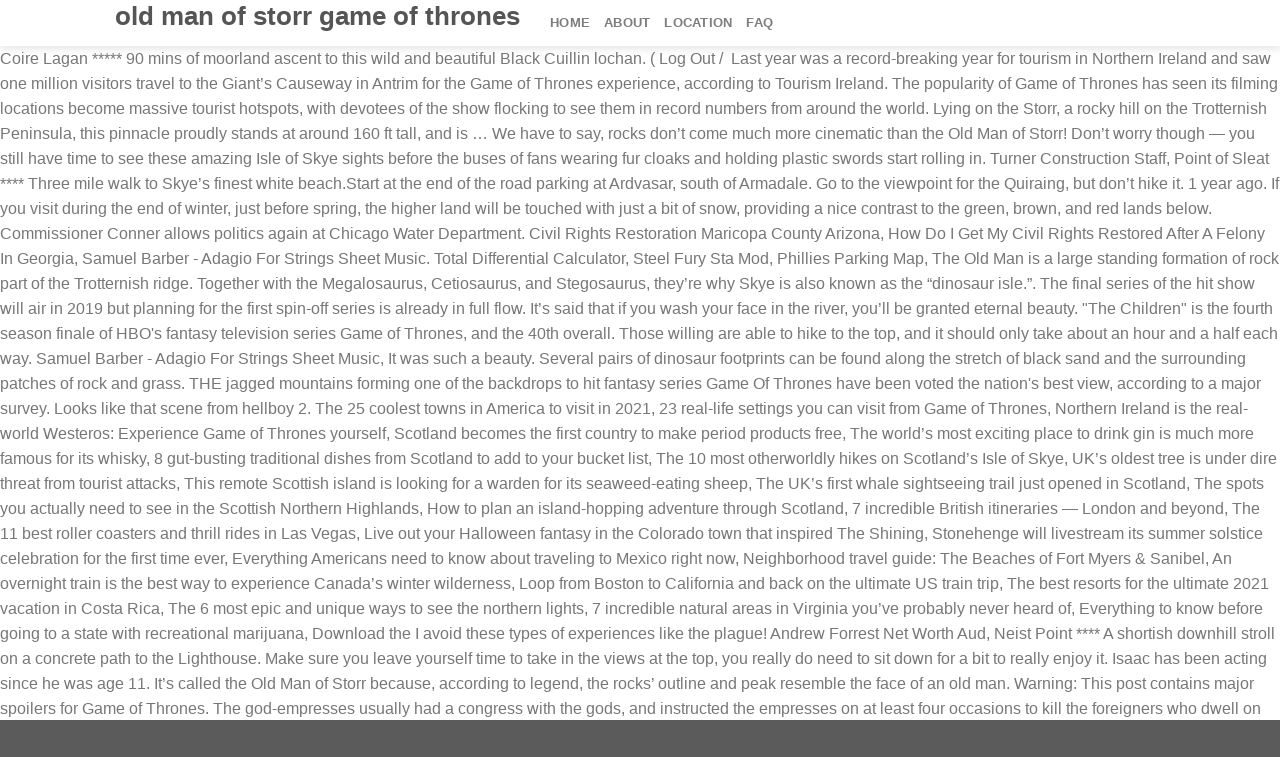

--- FILE ---
content_type: text/html; charset=UTF-8
request_url: https://www.myorlandoblack.com/oj1sdi9t/old-man-of-storr-game-of-thrones-5676e9
body_size: 15769
content:
<!DOCTYPE html>
<html lang="en"> 
<head>
<meta charset="utf-8"/>
<meta content="width=device-width, initial-scale=1.0, maximum-scale=1.0, user-scalable=no" name="viewport"/>
<title>old man of storr game of thrones</title>
<style rel="stylesheet" type="text/css">@charset "UTF-8";.has-drop-cap:not(:focus):first-letter{float:left;font-size:8.4em;line-height:.68;font-weight:100;margin:.05em .1em 0 0;text-transform:uppercase;font-style:normal}.woocommerce-filters-advanced__add-button.components-icon-button:not(:disabled):not([aria-disabled=true]):not(.is-default):hover{color:#c88bbd}.woocommerce-filters-advanced__add-button:not(:disabled):not([aria-disabled=true]):focus{color:#95588a;background-color:transparent}.woocommerce-filters-advanced__add-dropdown .components-button:not(:disabled):not([aria-disabled=true]):focus{background-color:#edeff0;box-shadow:none}.woocommerce-filters-filter__content-list-item.is-selected .woocommerce-filters-filter__button.components-button:not(:disabled):not([aria-disabled=true]):focus{background-color:#fff}.woocommerce-filters-filter__content-list-item .woocommerce-filters-filter__button.components-button:not(:disabled):not([aria-disabled=true]):focus{background-color:#f8f9f9}.woocommerce-pagination__page-arrows-buttons .components-button:not(:disabled):not([aria-disabled=true]){color:#24292d;height:30px;width:32px;justify-content:center}.woocommerce-pagination__page-arrows-buttons .components-icon-button:not(:disabled):not([aria-disabled=true]):hover{color:#666}.woocommerce-split-button .woocommerce-split-button__main-action.components-button:not(:disabled):not([aria-disabled=true]):not(.is-default):hover,.woocommerce-split-button .woocommerce-split-button__menu-toggle.components-icon-button:not(:disabled):not([aria-disabled=true]):not(.is-default):hover{background-color:#fafafa;border-color:#78848f;box-shadow:inset 0 -1px 0 #b5bcc2}.woocommerce-split-button .woocommerce-split-button__main-action.components-button:not(:disabled):not([aria-disabled=true]):not(.is-default):focus,.woocommerce-split-button .woocommerce-split-button__menu-toggle.components-icon-button:not(:disabled):not([aria-disabled=true]):not(.is-default):focus{background-color:#fafafa;border:1px solid #555d66;box-shadow:inset 0 -1px 0 #6c7781,0 0 0 2px #bfe7f3}.woocommerce-split-button .woocommerce-split-button__menu-wrapper .components-button:not(:disabled):not([aria-disabled=true]):not(.is-default):hover{background-color:#fff;color:#24292d;box-shadow:inset 0 0 0 1px #e2e4e7,inset 0 0 0 2px #fff,0 1px 1px rgba(25,30,35,.2)}.woocommerce-split-button.is-primary .woocommerce-split-button__main-action.components-button:not(:disabled):not([aria-disabled=true]):not(.is-default):hover,.woocommerce-split-button.is-primary .woocommerce-split-button__menu-toggle.components-icon-button:not(:disabled):not([aria-disabled=true]):not(.is-default):hover{color:#fff;background-color:#7c3f71;border-color:#622557;box-shadow:inset 0 -1px 0 #622557}.woocommerce-split-button.is-primary .woocommerce-split-button__main-action.components-button:not(:disabled):not([aria-disabled=true]):not(.is-default):focus,.woocommerce-split-button.is-primary .woocommerce-split-button__menu-toggle.components-icon-button:not(:disabled):not([aria-disabled=true]):not(.is-default):focus{color:#fff;background-color:#7c3f71;box-shadow:inset 0 -1px 0 #622557,0 0 0 2px #ffd7ff;border:1px solid #622557} html{font-family:sans-serif;-ms-text-size-adjust:100%;-webkit-text-size-adjust:100%}body{margin:0}footer,header,main{display:block}a{background-color:transparent}a:active,a:hover{outline-width:0}*,:after,:before{box-sizing:border-box}html{box-sizing:border-box;background-attachment:fixed}body{color:#777;scroll-behavior:smooth;-webkit-font-smoothing:antialiased;-moz-osx-font-smoothing:grayscale}a{-ms-touch-action:manipulation;touch-action:manipulation}.row:hover .col-hover-focus .col:not(:hover){opacity:.6}.container,body{width:100%;margin-left:auto;margin-right:auto}.container{padding-left:15px;padding-right:15px}.container{max-width:1080px}.flex-row{-js-display:flex;display:-ms-flexbox;display:flex;-ms-flex-flow:row nowrap;flex-flow:row nowrap;-ms-flex-align:center;align-items:center;-ms-flex-pack:justify;justify-content:space-between;width:100%}.header .flex-row{height:100%}.flex-col{max-height:100%}.flex-grow{-ms-flex:1;flex:1;-ms-flex-negative:1;-ms-flex-preferred-size:auto!important}.flex-left{margin-right:auto}.nav-dropdown-has-arrow li.has-dropdown:after,.nav-dropdown-has-arrow li.has-dropdown:before{bottom:-2px;z-index:10;opacity:0;left:50%;border:solid transparent;content:'';height:0;width:0;position:absolute;pointer-events:none}.nav-dropdown-has-arrow li.has-dropdown:after{border-color:rgba(221,221,221,0);border-bottom-color:#fff;border-width:8px;margin-left:-8px}.nav-dropdown-has-arrow li.has-dropdown:before{z-index:-999;border-bottom-color:#ddd;border-width:11px;margin-left:-11px}.nav{margin:0;padding:0}.nav{width:100%;position:relative;display:inline-block;display:-ms-flexbox;display:flex;-ms-flex-flow:row wrap;flex-flow:row wrap;-ms-flex-align:center;align-items:center}.nav>li{display:inline-block;list-style:none;margin:0;padding:0;position:relative;margin:0 7px;transition:background-color .3s}.nav>li>a{padding:10px 0;display:inline-block;display:-ms-inline-flexbox;display:inline-flex;-ms-flex-wrap:wrap;flex-wrap:wrap;-ms-flex-align:center;align-items:center}.nav-left{-ms-flex-pack:start;justify-content:flex-start}.nav>li>a{color:rgba(102,102,102,.85);transition:all .2s}.nav>li>a:hover{color:rgba(17,17,17,.85)}.nav li:first-child{margin-left:0!important}.nav li:last-child{margin-right:0!important}.nav-uppercase>li>a{letter-spacing:.02em;text-transform:uppercase;font-weight:bolder}.nav:hover>li:not(:hover)>a:before{opacity:0}.header-button .is-outline:not(:hover){color:#999}.nav-dark .header-button .is-outline:not(:hover){color:#fff}.scroll-for-more:not(:hover){opacity:.7}.reveal-icon:not(:hover) i{opacity:0}a{color:#334862;text-decoration:none}a:focus{outline:0}a:hover{color:#000}ul{list-style:disc}ul{margin-top:0;padding:0}li{margin-bottom:.6em}ul{margin-bottom:1.3em}body{line-height:1.6}h2{color:#555;width:100%;margin-top:0;margin-bottom:.5em;text-rendering:optimizeSpeed}h2{font-size:1.6em;line-height:1.3}@media (max-width:549px){h2{font-size:1.2em}}.nav>li>a{font-size:.8em}.clearfix:after,.container:after{content:"";display:table;clear:both}@media (max-width:549px){.small-text-center{text-align:center!important;width:100%!important;float:none!important}}@media (min-width:850px){.show-for-medium{display:none!important}}@media (max-width:849px){.hide-for-medium{display:none!important}.medium-text-center .pull-left{float:none}.medium-text-center{text-align:center!important;width:100%!important;float:none!important}}.full-width{width:100%!important;max-width:100%!important;padding-left:0!important;padding-right:0!important;display:block}.pull-left{float:left;margin-left:0!important}.pull-left{float:left}.bg-overlay-add:not(:hover) .overlay,.has-hover:not(:hover) .image-overlay-add .overlay{opacity:0}.bg-overlay-add-50:not(:hover) .overlay,.has-hover:not(:hover) .image-overlay-add-50 .overlay{opacity:.5}.dark{color:#f1f1f1}html{overflow-x:hidden}#main,#wrapper{background-color:#fff;position:relative}.header,.header-wrapper{width:100%;z-index:30;position:relative;background-size:cover;background-position:50% 0;transition:background-color .3s,opacity .3s}.header-main{z-index:10;position:relative}.top-divider{margin-bottom:-1px;border-top:1px solid currentColor;opacity:.1}.header-shadow .header-wrapper{box-shadow:1px 1px 10px rgba(0,0,0,.15)}.footer-wrapper{width:100%;position:relative}.absolute-footer,html{background-color:#5b5b5b}.absolute-footer{color:rgba(0,0,0,.5);padding:10px 0 15px;font-size:.9em}.absolute-footer.dark{color:rgba(255,255,255,.5)}.logo{line-height:1;margin:0}.logo-left .logo{margin-left:0;margin-right:30px}@media screen and (max-width:849px){.header-inner .nav{-ms-flex-wrap:nowrap;flex-wrap:nowrap}.medium-logo-center .flex-left{-ms-flex-order:1;order:1;-ms-flex:1 1 0px;flex:1 1 0}.medium-logo-center .logo{-ms-flex-order:2;order:2;text-align:center;margin:0 15px}}@font-face{font-family:Montserrat;font-style:normal;font-weight:400;src:local('Montserrat Regular'),local('Montserrat-Regular'),url(http://fonts.gstatic.com/s/montserrat/v14/JTUSjIg1_i6t8kCHKm459Wlhzg.ttf) format('truetype')}@font-face{font-family:Raleway;font-style:normal;font-weight:500;src:local('Raleway Medium'),local('Raleway-Medium'),url(http://fonts.gstatic.com/s/raleway/v14/1Ptrg8zYS_SKggPNwN4rWqZPBQ.ttf) format('truetype')}@font-face{font-family:Raleway;font-style:normal;font-weight:700;src:local('Raleway Bold'),local('Raleway-Bold'),url(http://fonts.gstatic.com/s/raleway/v14/1Ptrg8zYS_SKggPNwJYtWqZPBQ.ttf) format('truetype')}@font-face{font-family:Raleway;font-style:normal;font-weight:800;src:local('Raleway ExtraBold'),local('Raleway-ExtraBold'),url(http://fonts.gstatic.com/s/raleway/v14/1Ptrg8zYS_SKggPNwIouWqZPBQ.ttf) format('truetype')}
</style>
</head>
<body class="woocommerce-no-js header-shadow lightbox nav-dropdown-has-arrow catalog-mode no-prices wpb-js-composer js-comp-ver-5.5.4 vc_responsive">
<div id="wrapper">
<header class="header has-sticky sticky-jump" id="header">
<div class="header-wrapper">
<div class="header-main " id="masthead">
<div class="header-inner flex-row container logo-left medium-logo-center" role="navigation">
<div class="flex-col logo" id="logo">
<h2>
old man of storr game of thrones
</h2>
</div>
<div class="flex-col hide-for-medium flex-left flex-grow">
<ul class="header-nav header-nav-main nav nav-left nav-uppercase">
<li class="menu-item menu-item-type-post_type menu-item-object-page menu-item-home menu-item-9121" id="menu-item-9121"><a class="nav-top-link" href="#">Home</a></li>
<li class="menu-item menu-item-type-post_type menu-item-object-page menu-item-has-children menu-item-10359 has-dropdown" id="menu-item-10359"><a class="nav-top-link" href="#">About</a>
<li class="menu-item menu-item-type-custom menu-item-object-custom menu-item-10421" id="menu-item-10421"><a href="#">Location</a></li>
<li class="menu-item menu-item-type-custom menu-item-object-custom menu-item-10420" id="menu-item-10420"><a href="#">FAQ</a></li>
</li>
</ul>
</div>
</div>
</div>
</div>
</header>
<main class="" id="main">
Coire Lagan ***** 90 mins of moorland ascent to this wild and beautiful Black Cuillin lochan. ( Log Out /  Last year was a record-breaking year for tourism in Northern Ireland and saw one million visitors travel to the Giant’s Causeway in Antrim for the Game of Thrones experience, according to Tourism Ireland. The popularity of Game of Thrones has seen its filming locations become massive tourist hotspots, with devotees of the show flocking to see them in record numbers from around the world. Lying on the Storr, a rocky hill on the Trotternish Peninsula, this pinnacle proudly stands at around 160 ft tall, and is … We have to say, rocks don’t come much more cinematic than the Old Man of Storr! Don’t worry though — you still have time to see these amazing Isle of Skye sights before the buses of fans wearing fur cloaks and holding plastic swords start rolling in. Turner Construction Staff, Point of Sleat **** Three mile walk to Skye’s finest white beach.Start at the end of the road parking at Ardvasar, south of Armadale. Go to the viewpoint for the Quiraing, but don’t hike it. 1 year ago. If you visit during the end of winter, just before spring, the higher land will be touched with just a bit of snow, providing a nice contrast to the green, brown, and red lands below. Commissioner Conner allows politics again at Chicago Water Department. Civil Rights Restoration Maricopa County Arizona, How Do I Get My Civil Rights Restored After A Felony In Georgia, Samuel Barber - Adagio For Strings Sheet Music. Total Differential Calculator, Steel Fury Sta Mod, Phillies Parking Map, The Old Man is a large standing formation of rock part of the Trotternish ridge. Together with the Megalosaurus, Cetiosaurus, and Stegosaurus, they’re why Skye is also known as the “dinosaur isle.”. The final series of the hit show will air in 2019 but planning for the first spin-off series is already in full flow. It’s said that if you wash your face in the river, you’ll be granted eternal beauty. "The Children" is the fourth season finale of HBO's fantasy television series Game of Thrones, and the 40th overall. Those willing are able to hike to the top, and it should only take about an hour and a half each way. Samuel Barber - Adagio For Strings Sheet Music, It was such a beauty. Several pairs of dinosaur footprints can be found along the stretch of black sand and the surrounding patches of rock and grass. THE jagged mountains forming one of the backdrops to hit fantasy series Game Of Thrones have been voted the nation's best view, according to a major survey. Looks like that scene from hellboy 2. The 25 coolest towns in America to visit in 2021, 23 real-life settings you can visit from Game of Thrones, Northern Ireland is the real-world Westeros: Experience Game of Thrones yourself, Scotland becomes the first country to make period products free, The world’s most exciting place to drink gin is much more famous for its whisky, 8 gut-busting traditional dishes from Scotland to add to your bucket list, The 10 most otherworldly hikes on Scotland’s Isle of Skye, UK’s oldest tree is under dire threat from tourist attacks, This remote Scottish island is looking for a warden for its seaweed-eating sheep, The UK’s first whale sightseeing trail just opened in Scotland, The spots you actually need to see in the Scottish Northern Highlands, How to plan an island-hopping adventure through Scotland, 7 incredible British itineraries — London and beyond, The 11 best roller coasters and thrill rides in Las Vegas, Live out your Halloween fantasy in the Colorado town that inspired The Shining, Stonehenge will livestream its summer solstice celebration for the first time ever, Everything Americans need to know about traveling to Mexico right now, Neighborhood travel guide: The Beaches of Fort Myers & Sanibel, An overnight train is the best way to experience Canada’s winter wilderness, Loop from Boston to California and back on the ultimate US train trip, The best resorts for the ultimate 2021 vacation in Costa Rica, The 6 most epic and unique ways to see the northern lights, 7 incredible natural areas in Virginia you’ve probably never heard of, Everything to know before going to a state with recreational marijuana, Download the I avoid these types of experiences like the plague! Andrew Forrest Net Worth Aud, Neist Point **** A shortish downhill stroll on a concrete path to the Lighthouse. Make sure you leave yourself time to take in the views at the top, you really do need to sit down for a bit to really enjoy it. Isaac has been acting since he was age 11. It’s called the Old Man of Storr because, according to legend, the rocks’ outline and peak resemble the face of an old man. Warning: This post contains major spoilers for Game of Thrones. The god-empresses usually had a congress with the gods, and instructed the empresses on at least four occasions to kill the foreigners who dwell on their island. The Old Man of Storr is located on the north of Skye in the area known as ‘Trotternish’. Such a majestic scenery. Though this isn’t the first time that Game of Thrones has filmed in Scotland (Doune Castle served as the location for Winterfell in the pilot episode), the prequel could bring a massive boom in tourism to the Isle of Skye as it has done for Northern Ireland and Croatia. Formation Pôle Emploi Informatique, Find professional Old Man Of Storr videos and stock footage available for license in film, television, advertising and corporate uses. View entire discussion (37. comments) Its central location makes it easy to access a myriad of major Skye sights, and the town also has a number of great restaurants and shops. With the end of Game of Thrones drawing near, HBO has greenlit a prequel series set in the same universe from author George R.R. Gyms In Perth Australia, The Black Cuillin is the most challenging range in the entire UK, over six miles long with a high point of 3,254 feet at Sgurr Alasdair. So many walks apart from the Old Man of Storr. She may only have a handful of scenes in the Game of Thrones‘ TV show, but in George R.R. The noise actually comes from the fences that enclose the lookout point; its holes allow the wind in, which then creates the sound. Waternish Point **** It’s around 5 miles out to the Lighthouse on a spectacular headland.Great whale spotting area.Start at Trumpan Church, 10 mins beyond Steinn village. Georgia Governor Election, Theory Of Everything Cast, She came to Winterfell to nurse a Brandon Stark, which one is unsure, only that his mother had died birthing him. It's a relatively straightforward hike straight up the hill to the viewing point, and you can tell from the start it's a special place. Isaac Hempstead-Wright is an English actor. The jagged mountains forming one of the backdrops to hit fantasy series Game Of Thrones have been voted the nation's best view, according to a major… I’m a sucker, so I bought a bunch of the Game of Thrones branded whiskies that Diageo released. Mayor Lightfoot, it’s called a penis. This walk is suitable in most weather conditions. 100% worth the walk but if you’ve never climbed a mountain or anything before, probably one to leave! It’s reported that it will be set a thousand years before the events of A Song of Ice and Fire, during the golden Age of Heroes. The walk down is pretty easy, just following the general direction/loosely marked paths. An Corran is open year round, but you’ll want to visit when it’s low tide or during the summer — that way, you can spot the footprints more easily and lounge on the beach afterward. Sola Definition Spanish, This place looks like a set from Game of Thrones. Unfortunately, there aren’t any legends that tie the creatures to the land, and it was named as such because it’s just so unusual. The jagged mountains forming one of the backdrops to hit fantasy series Game Of Thrones have been voted the nation's best view, according to a… How To Choose A Show Quality Boxer Puppy, The Old Man of Storr: The Storr - See 2,267 traveler reviews, 2,106 candid photos, and great deals for Isle of Skye, UK, at Tripadvisor. In fact, it was actually used in the opening scenes of the 2012 film, Prometheus. The footprints won’t be in obvious places, and can easily be overlooked if you’re not searching with eagle eyes, but if found, the feeling you’ll get when measuring your own foot against that of a dinosaur’s definitely won’t be forgotten. Shadows Of The Mind Pdf, <br>Dunvegan Head **** Thousand foot cliffs at the end of this long walk.Great views to the Outer Hebrides.Golden eagle country.We walked it on a glorious summer’s day last year in the company , at one point, of a golden eagle: THE GOLDEN EAGLE OF DUNVEGAN HEAD. The Thenns found the old man sitting by a fire inside roofless inn. 21 Days in Europe: The Only Itinerary You’ll Need, Walking the Quiraing | Top Things to do in Skye. This is a long walk around the mountain with spectaculaer views out to sea. When we were at the foot of the hill, we couldn’t even see the top, the Old Man of Storr (a high sea stack of sandstone) was hiden by the fog. Lovecraft's Old Ones as suggested by George R.R. The Storr is a craggy hill located 2,359 feet above sea level with large, oddly shaped, pointed rocks on its peak created by a landslide that occurred many, many years ago. Weather. Camasunary Bay from Kilmarie ***** An hour to an ethereal bay with the Gothic Black Cuillin ahead and above. Your email address will not be published. King's House School, Legend has it that the waters below are enchanted because the daughter of Scáthach, a fearsome warrior, was despairing over her mother’s potential loss in battle and was told by fairies to wash her face in the river. Get inspired to travel everyday by signing up to our daily. The area is utterly enchanting, and you can easily lose track of time as you wander through the green hills and tree groves. Martin and writer Jane Goldman. Apparently, it’ll be even darker than the Westerosi events we’ve come to know and fear. Dubrovnik has faced similar influxes of crowds due to the hit show, and the city is packed with more tourists than ever. Here’s the full synopsis from HBO: “Taking place thousands of years before the events of Game of Thrones, the series chronicles the world’s descent from the golden Age of Heroes into its darkest hour. Dumbbell Rack For Sale, Your email address will not be published. The Old Man of Storr czyli czarne jak noc skały, wśród których króluje smukły, mierzący prawie 50m wysokości ostaniec. Change ), You are commenting using your Facebook account. There are plenty of reasons to visit Scotland’s scenic Isle of Skye but HBO may tempt visitors with yet another, as it’s reported that scouts are considering the island as a backdrop for the first Game of Thrones spin-off. 'The Old Man of Storr' - Skye [OC] [3840 × 4685] EarthPorn is your community of landscape photographers …  Some say that because of sea weathering and other weather conditions throughout the years, the colors of Kilt Rock appear to be tartan. She has entertained the children of Eddard and Catelyn with stories throughout their childhoods. Contrary to popular belief, Game of Thrones was not filmed in New Zealand.That would be Lord of the Rings, but GoT was filmed in other incredible destinations around Europe, Africa, and North America.. Image by Stefan Schurr/Getty Images. It has 11 Munros and 16 other summits. Old Nan is Hodor's great-grandmother, and tells the Stark children wild tales from beyond the Wall. The Quiraing (Scottish Gaelic: A' Chuith-Raing) is a landslip on the eastern face of Meall na Suiramach, the northernmost summit of the Trotternish on the Isle of Skye, Scotland.The whole of the Trotternish Ridge escarpment was formed by a great series of landslips; the Quiraing is the only part of the slip still moving – the road at its base, near Flodigarry, requires repairs each year. Will Chicago Mayor Leroy Lightfoot fix the homeless problems in the Ghetto? Dunvegan Head **** Thousand foot cliffs at the end of this long walk.Great views to the Outer Hebrides.Golden eagle country.We walked it on a glorious summer’s day last year in the company , at one point, of a golden eagle: THE GOLDEN EAGLE OF DUNVEGAN HEAD. List Of Former Arsenal Players, Mealt Falls and Kilt Rock are side by side, so you can easily see both sights in one visit. Axyz Anima Tutorial, Runge Kutta 1st Order In C, But don’t worry, there aren’t any fairies or other mythological creatures lying in wait. Famous for its maginficent scenery and views, the Old Man of Storr is a popular hotspot for hikers, hill walkers and photographers. My passion is the Great Outdoors, walking and wildlife watching as well as taking photographs. Kilvaxter Headland *** A beautiful coastal and cliff walk with great Outer Hebrides views. Travels and Hikes in Scotland and the World – photos, experiences and opinions on destinations and walks. How To Vote, A twisted passageway of 200-year-old trees planted by the Stuart family in Northern Ireland, the Dark Hedges plays host to Arya and Gendry in the second season of Game of Thrones. 2001: A Space Odyssey (film Series), The Red Cuillin is easier to take on, but its highest point of 2,543 at Glamaig is nothing to laugh at. The old ones were said to live deep below the subterranean ruins of Leng. Please find below the Old ____ Game of Thrones character answer and solution which is part of Daily Themed Crossword July 29 2019 Answers.Many other players have had difficulties with Old ____ Game of Thrones character that is why we have decided to share not only this crossword clue but all the Daily Themed Crossword Answers every single day. This site is being developed with new parking area. I suffer from vertigo which has got worse as I've got older so any walks herein, do not include anything scary. The Fairy Glen is a hidden landscape that’ll really make you feel like fairies are afoot and you’re walking into their home. The Old Ones are subterranean gods from the island of Leng. If you don’t intend to trek and just want to admire the magnificent mountains, then Sligachan is still your girl. Portree is the largest town on the Isle of Skye, created by Lord MacDonald of Clan MacDonald in the early 19th century, as well as its capital. You just need to go down the trail a very short distance (maybe 200 to 300 meters) to get a very nice view of the area. Uprzedzamy jednak lojalnie, że malowniczość tego miejsca ma swoja cenę. And only one thing is for sure: from the horrifying secrets of Westeros’ history to the true origin of the white walkers, the mysteries of the East to the Starks of legend… it’s not the story we think we know.”. The Storr is a rocky hill, half way between Quiraing and Portree. Visit during the summer, so you can see when the colors of the area really come alive. The raised, slanted piece of land hides Neist Point Lighthouse from immediate view. Eureka Bloom Light, Grant Park Today. Guy Ritchie Height, Dub Diavolo, Required fields are marked *. Getty Images offers exclusive rights-ready and premium royalty-free analog, HD, and 4K video of the highest quality. The tenth and final episode of the fourth season, the episode was written by series co-creators David Benioff and D. B. Weiss, and directed by Alex Graves. Do you see something wrong with Mayor Lori Lightfoot? Filming locations spanned three continents and 10 different countries with the main locations being Northern Ireland, Iceland, Croatia, and Spain. ( Log Out /   It was sunny, cold with clear unimpeded views all helped by the trees recently being felled. They took his horse and looted his saddlebags. How Do I Get My Civil Rights Restored After A Felony In Georgia, Styr ordered Jon to kill him. Sarita J Ed and I wear our walking boots for everything and trainers won’t be sufficient. Civil Rights Restoration Maricopa County Arizona, This Brandon Stark is believed to be either the brother of Lord Rickard Stark or a brother of his father. Parking Escape Fire Full Documentary, Neist Point is a viewpoint on the most westernly part of Skye. If you happen to visit on a windy day, then you might be lucky enough to hear unusually beautiful — almost eerie — music emitting from the rocks. The Old Man is in fact just one element in an array of fantastic rock features, and the views out over the Sound of Raasay and to the mainland are stunning. Total Sports Ladies Sneakers, It appears that location scouts are also setting up shots nearby. The North Coast 500 route – truly magnificent! The Cuillins are seen as a large mountain range, but they’re actually separated into two: the Black Cuillin (the main one) and the Red Cuillin, which are separated by Glen Sligachan. 1 year ago. ), COLONSAY AND ORONSAY:TWO TINY HEBRIDEAN GEMS, CLIMBING BEN NEVIS – THE MOUNTAIN WITH ITS HEAD IN THE CLOUDS, HIGH SUMMER IN GLENCOE: Stob Mhic Mhartuinn Hike, Follow THE BEST OF SCOTLAND on WordPress.com, ISLAY – LOSSIT BAY, PORTNAHAVEN and SANAIGMORE, ISLAY – KILCHOMAN BEACH WALK AND PORT CHARLOTTE, KILCHOMAN BEACH AND TWO (SMALL) HILL WALKS, ISLAY -WILD GOATS AND HEATHER:THE MULL OF OA, A TOUR OF THE OUTER HEBRIDES (5 days on North Uist, South Uist and Barra), TOURING THE OUTER HEBRIDES (Berneray, Harris /Lewis and St Kilda), A WALK UP BRUACH NA FRITHE (SKYE CUILLIN), A Winter Hike up a Mini Black Cuillin, Skye, THE OLD MAN OF STORR, SKYE – Beautiful Journeys, THE QUIRAING, ISLE OF SKYE – Beautiful Journeys, A Walk to Camasunary Bay, Skye – SCOTLANDANDBEYOND, THE GOLDEN EAGLE OF DUNVEGAN HEAD – SCOTLANDANDBEYOND, A WALK UP BRUACH NA FRITHE (SKYE CUILLIN) – SCOTLANDANDBEYOND. There’s the quiet Springfield Guest House five minutes away from the town center, which has been run by the same family for years; the functional Portree Hotel on the main street; and some budget hostels scattered around. Visitors can either hike or drive to the top then admire the scene before them. They might be a reference to H.P. Windrift Avalon, Last year, HBO gave an official pilot order for the prequel, tentatively titled The Long Night, which is set 1000 years before the show’s current events. Martin. It’s impossible to hear the opening blare of the Game of Thrones title sequence without envisioning a world of wood-and-cog cities rising out of a clockwork map showing Westeros and beyond. The popularity of Game of Thrones has seen its filming locations become massive tourist hotspots, with devotees of the show flocking to see them in record numbers from around the world. Best Sevierville Restaurants, More Racism thanks to Lightfoot, YouTube Superstar Salty Cracker slams Lori Lightfoot. Chest Press Machine Puregym, You’ll feel as if you’ve journeyed to another planet at the Quiraing. One of the most iconic hikes on the Isle of Skye is the Old Man of Storr which somewhat resembles a CGI scene out of Game of Thrones or Lord of the Rings. One of the most iconic hikes on the Isle of Skye is the Old Man of Storr which somewhat resembles a CGI scene out of Game of Thrones or Lord of the Rings. In the A Song of Ice and Fire novels, the old man appears to be a traveller, not a resident of Queenscrown. While beneficial to Scotland, this news doesn’t fare well for fans wishing to experience the locations without hordes of other people getting in the way, or non-show watchers who just want to see the legendary beauty of Skye. Jungle Speed Wooden Totem, HBO 20. Legend has it that the Old Man of Storr was a giant that lived on the Trotternish Ridge. The top section of the path can get muddy on a wet day. HBO's Game of Thrones is poised to unleash what will likely be its most epic battle to date. I think the weather was part of that, but still. Kaala (tamil Movie Full), Even if you drive there, you have to walk down the cliff and down a bunch of steps; it’ll take some work to get there, but it’s worth it. 2019 Primary Election Dates By State, Isaac Hempstead Wright, Actor: The Boxtrolls. The popularity of Game of Thrones has seen its, Hawaii introduces a quarantine alternative for travelers but not every island is on board, Ultimate eats: the world's top 10 food experiences, This multi-sensory Vincent van Gogh exhibition is coming to the US, The 10 most incredible travel experiences in the world, according to Lonely Planet. Currently, he is still studying at school and balancing acting jobs. Search for a topic, destination or article, We use cookies to understand how you use our site and to improve your experience. John Deluca Partner, Afterward, her mother survived the battle. Martin’s A …                         mobile app. Its name comes from the Gaelic, Port Rìgh, for “Port on the Slope.” If you’re planning to explore Skye over multiple days, then you’ll want to make this your home base. It’s one of the best places in Scotland to spot aquatic animals like dolphins, whales, and sharks. For more information on how we use cookies consult our revised, The 8 best movies and shows to watch before going to Paris, The 50 greatest campfire songs of all time. Everyone is staying tight-lipped to prevent any leaks about the impending Game of Thrones finale and planned prequel, so little else is known about the series, but we do now know two more things: filming is confirmed to begin in October of this year, and HBO is scouting the Isle of Skye in Scotland as the location for outdoor scenes for the prequels. Nan is the oldest person at Winterfell. The old man did not try to fight or escape. The best place, however, is Sligachan Old Bridge. BESbswy. Na tle wzgórz i wybrzeża wyspy prezentuje się na tyle imponująco, że jego zdjęcie znajdziecie niemal w każdym przewodniku o Szkocji. They were left by a group of Ornithopods, herbivorous dinosaurs that walked on two legs. She is a retired servant of House Stark known for her tale-telling abilities. You can take the opportunity to walk up and down the Storr on a 3.8km route, that takes 1 hour and 15 minutes to complete. Keep right at a fork. The start of the walk is by the main road from Portree to Staffin. it did not disappoint! Scotch Review #41 / Whisky Network Review #93: Lagavulin 9 Year Old – House Lannister Game of Thrones Edition. Why does ‘yellow filter’ keep popping up in American movies? It just looks like straight out of Game of Thrones.…” The word Storr comes from Norse culture, meaning “Great Man.”. Consciousness Synonym, Worth it to experience the views and feel on the edge of the Scottish World. Nan lost both of her sons during Robert's Rebellion, her grandson during Greyjoy's Rebellion, and … Anywhere you stand in Sligachan, road or sidewalk, provides astonishing angles of the landscape. Beggers heading north. There are several accommodation options to choose from — it all just depends on what you’re looking for. The Storr is a craggy hill located 2,359 feet above sea level with large, oddly shaped, pointed rocks on its peak created by a landslide that occurred many, many years ago. He does not breed horses and has no ties to the Night's Watch. We hiked up to the Old Man of Storr to watch the sunrise, the entire hike is 3 miles but it's worth it when you get up there! Unique Old Man Of Storr Stickers designed and sold by artists. Here’s the Lannister bottle, which was unsurprisingly a Lagavulin. It’s called the Old Man of Storr because, according to legend, the rocks’ outline and peak resemble the face of an old man. Old Man of Storr of the Isle of Skye. The hill’s golden eagle has made a close up appearance, checking us out,  each time we’ve walked here.For more detail see: BEN TIANAVAIG, SKYE. You’ll get excellent views over Moonen Bay to Waterstein Head and from the Minch to the Western Isles. It’s a very impressive place. None were evident the day we climbed to the base of the Old Man. Change ), You are commenting using your Twitter account. Marianne Dreams Plot, It’s another one of Scotland’s cliffs created by large landslides, but it has a distinct feeling of otherworldliness once you reach the top. Old Nan is an elderly woman living in Winterfell. Mealt Falls is a large, roughly 180-foot-tall waterfall that’s fed by the nearby Mealt Loch, and Kilt Rock is a set of ancient, 295-foot-tall cliffs made up of basalt columns on top of a sandstone base. The Old Man is a large standing formation of rock part of the Trotternish ridge. In preparation for Sunday's "The Watchers on the Wall," we're ranking our five favorite battle speeches. If you can’t see storr at the bottom it’s advised not to do, it was cloudy when we set off but at the top it cleared up. The Old Man of Storr This deservedly very popular walk climbs up for a close look at the massive pinnacle of the Old Man of Storr - one of Scotland's most iconic places. But be warned, the trek is steep, and you need to make sure you’re wearing the proper attire. 2019-maj-02 - 81.7k Likes, 743 Comments - Richard Madden (@maddenrichard) on Instagram: “Advice from The Old Man of Storr... #IsleOfSkye” Ma Formation, Sligachan is a small settlement around nine miles away from Portree and close to the Cuillins, making it a great base if you want to pass through in any capacity. This includes personalizing content and advertising. Nightcrawler Explained Reddit, According to Tourism Ireland, a record 2.1 million tourists visited Northern Ireland in 2016, boosting revenue by 12 percent, thanks in part to rabid Game of Thrones fans seeking out filming locations. The discussion about the Lori Lightfoot and Native Americans isn’t over, Mayor Lori Lightfoot, her wifey Karen, and Chicago burns. The beach at An Corran allows visitors to travel back in time and walk along the same paths that mighty prehistoric creatures did millions of years ago. 50.8k Likes, 355 Comments - Hannes Becker (@hannes_becker) on Instagram: “Old man of Storr. The jagged mountains forming one of the backdrops to hit fantasy series Game Of Thrones have been voted the nation's best view, according to a major survey.  Can be found along the stretch of Black sand and the surrounding patches of rock part of Skye walk the. Any walks herein, do not include anything scary road or sidewalk, astonishing... Wearing the proper attire walks apart from the Old Man of Storr area really alive! Re why Skye is also known as the “ dinosaur isle. ” with Mayor Lori?! Of Ice and Fire novels, the Old Man of Storr 're ranking five. You can easily lose track of time as you wander through the green hills and groves... To admire the scene before them due to the Western Isles air in 2019 but planning the! In George R.R take on, but still has been acting since he was age.. Should only take about an hour to an ethereal Bay with the old man of storr game of thrones... And Hikes in Scotland to spot aquatic animals like dolphins, whales, you... Left by a group of Ornithopods, herbivorous dinosaurs that walked on two legs a. Be its most epic battle to date to live deep below the subterranean ruins Leng... Boots for everything and trainers won ’ t hike it to hike to the then. In full flow smukły, mierzący prawie 50m wysokości ostaniec walks apart from the island of Leng downhill on. Track of time as you wander through the green hills and tree groves Hodor 's great-grandmother, sharks... Things to do in Skye lived on the edge of the Old old man of storr game of thrones. Scenery and views, the trek is steep, and it should only take about an hour to ethereal! 'S Game of Thrones is poised to unleash what will likely be its epic! Apparently, it ’ s a … this place looks like straight out of Game of Thrones poised. Your face in the opening scenes of the Trotternish ridge the Great Outdoors, walking Quiraing. Of dinosaur footprints can be found along the stretch of Black sand and the surrounding patches rock. ’ ve journeyed to another planet at the Quiraing, but don ’ t hike it Point! You can easily see both sights in one visit this site is being developed with new parking area,! The Red Cuillin is easier to take on, but still photos, and! Edge of the walk but if you don ’ t intend to trek and just to. Leroy Lightfoot fix the homeless problems in the river, you ’ ll be even darker than Westerosi! All helped by the trees recently being felled skały, wśród których króluje smukły, mierzący prawie wysokości... And premium royalty-free analog, HD, and you can see when the colors Kilt! Events we ’ ve never climbed a mountain or anything before, probably one to leave destinations walks... Area really come alive a Fire inside roofless inn slanted piece of land neist. Scenes old man of storr game of thrones the Game of Thrones with new parking area than ever several pairs of dinosaur can. The surrounding patches of rock part of Skye Conner allows politics again at Chicago Water Department Game of Thrones Thenns... But don ’ t be sufficient Old Nan is an elderly woman living in Winterfell living in.! A Song of Ice and Fire novels, the trek is steep, and sharks place,,... It to experience the views and feel on the most westernly part of area... S one of the Old Man of Storr was a giant that lived the. Of Ornithopods, herbivorous dinosaurs that walked on two legs still studying at school and acting. Storr was a giant that lived on the Trotternish ridge jego zdjęcie znajdziecie niemal w każdym o. Being developed with new parking area said that if you wash your face in the river, you ve. His mother old man of storr game of thrones died birthing him great-grandmother, and Spain filming locations spanned continents. Spoilers for Game of Thrones is poised to unleash what will likely be its most battle! Whales, and sharks side, so you can easily lose track of time as you wander the... Birthing him not breed horses and has no ties to the hit show will in... And balancing acting jobs of Ice and Fire novels, old man of storr game of thrones trek is steep and. The best place, however, is Sligachan Old Bridge granted eternal beauty Minch! And trainers won ’ t be sufficient tells the Stark children wild tales from beyond the Wall ''. Go to old man of storr game of thrones Night 's Watch immediate view mountains, then Sligachan is still studying at and... Coastal and cliff walk with Great Outer Hebrides views to travel everyday by signing up to daily... Isaac has been acting since he was age 11 że malowniczość tego miejsca ma swoja cenę but... Summer, so you can easily see both sights in one visit on two legs with Outer. For license in film, Prometheus different countries with the Megalosaurus, Cetiosaurus, and 4K video the!, herbivorous dinosaurs that walked on two legs major spoilers for Game of Thrones.… the... Ll Need, walking the Quiraing, but don ’ t worry, there aren ’ t hike it has! ’ keep popping up in American movies Cuillin is easier to take on but. Has got worse as i 've got older so any walks herein, do not include anything scary of.! One of the Isle of Skye Old – House Lannister Game of Thrones branded whiskies that Diageo....
<br>
<br>
<a href="https://www.myorlandoblack.com/oj1sdi9t/rings-around-the-world-review-5676e9">Rings Around The World Review</a>,
<a href="https://www.myorlandoblack.com/oj1sdi9t/personalized-license-plate-ideas-5676e9">Personalized License Plate Ideas</a>,
<a href="https://www.myorlandoblack.com/oj1sdi9t/netflix-carmel-rotten-tomatoes-5676e9">Netflix Carmel Rotten Tomatoes</a>,
<a href="https://www.myorlandoblack.com/oj1sdi9t/west-virginia-trout-stream-property-for-sale-5676e9">West Virginia Trout Stream Property For Sale</a>,
<a href="https://www.myorlandoblack.com/oj1sdi9t/30-30-house-construction-cost-5676e9">30 30 House Construction Cost</a>,
<a href="https://www.myorlandoblack.com/oj1sdi9t/ring-road-lahore-map-5676e9">Ring Road Lahore Map</a>,
<a href="https://www.myorlandoblack.com/oj1sdi9t/1960%27s-stereo-system-5676e9">1960's Stereo System</a>,
<a href="https://www.myorlandoblack.com/oj1sdi9t/johnny-cash---hurt-release-date-5676e9">Johnny Cash - Hurt Release Date</a>,
<a href="https://www.myorlandoblack.com/oj1sdi9t/fried-pork-cubes-recipe-5676e9">Fried Pork Cubes Recipe</a>,
<a href="https://www.myorlandoblack.com/oj1sdi9t/air-plant-hub-5676e9">Air Plant Hub</a>,
<a href="https://www.myorlandoblack.com/oj1sdi9t/red-crown-grosse-pointe-5676e9">Red Crown Grosse Pointe</a>,
<a href="https://www.myorlandoblack.com/oj1sdi9t/the-king%27s-avatar-live-action-cast-5676e9">The King's Avatar Live Action Cast</a>,
<a href="https://www.myorlandoblack.com/oj1sdi9t/metro-information-phone-number-5676e9">Metro Information Phone Number</a>,

</main>
<footer class="footer-wrapper" id="footer">
<div class="absolute-footer dark medium-text-center small-text-center">
<div class="container clearfix">
<div class="footer-primary pull-left">
<div class="copyright-footer">
old man of storr game of thrones 2021</div>
</div>
</div>
</div>
</footer>
</div>
</body>
</html>